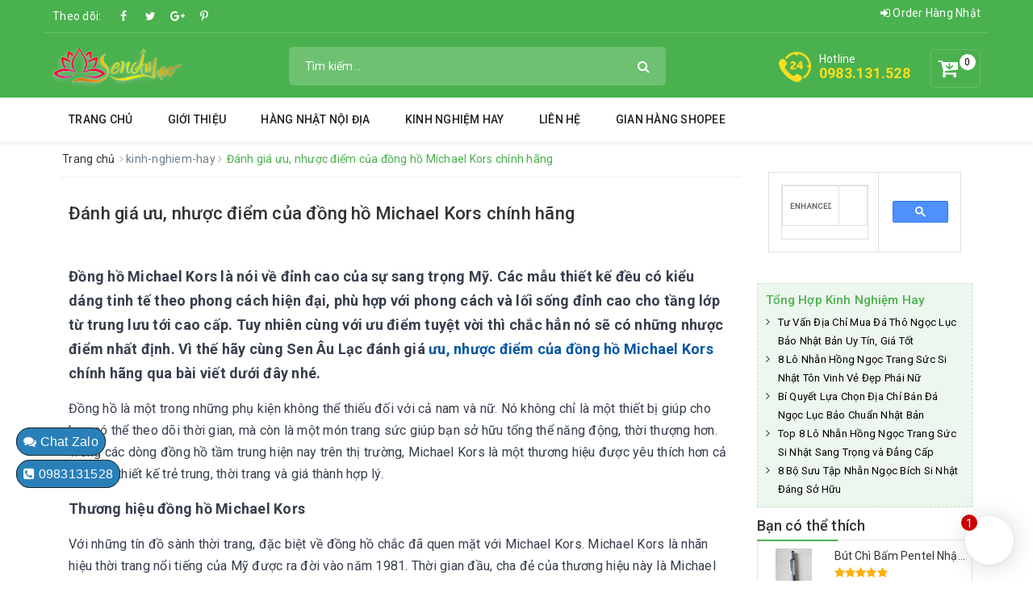

--- FILE ---
content_type: text/javascript; charset=UTF-8
request_url: https://www.senaulac.com/feeds/posts/default/-/san-pham?max-results=5&orderby=published&alt=json-in-script&callback=labelproducbanthich
body_size: 12770
content:
// API callback
labelproducbanthich({"version":"1.0","encoding":"UTF-8","feed":{"xmlns":"http://www.w3.org/2005/Atom","xmlns$openSearch":"http://a9.com/-/spec/opensearchrss/1.0/","xmlns$blogger":"http://schemas.google.com/blogger/2008","xmlns$georss":"http://www.georss.org/georss","xmlns$gd":"http://schemas.google.com/g/2005","xmlns$thr":"http://purl.org/syndication/thread/1.0","id":{"$t":"tag:blogger.com,1999:blog-6669138275134433021"},"updated":{"$t":"2025-08-09T05:30:59.662-07:00"},"category":[{"term":"kinh-nghiem-hay"},{"term":"hang-nhat-noi-dia"},{"term":"san-pham"}],"title":{"type":"text","$t":"Sen Âu Lạc Chuyên Hàng Nội Địa Nhật Bản - Đức - Mỹ Senaulac.com"},"subtitle":{"type":"html","$t":""},"link":[{"rel":"http://schemas.google.com/g/2005#feed","type":"application/atom+xml","href":"https:\/\/www.senaulac.com\/feeds\/posts\/default"},{"rel":"self","type":"application/atom+xml","href":"https:\/\/www.blogger.com\/feeds\/6669138275134433021\/posts\/default\/-\/san-pham?alt=json-in-script\u0026max-results=5\u0026orderby=published"},{"rel":"alternate","type":"text/html","href":"https:\/\/www.senaulac.com\/search\/label\/san-pham"},{"rel":"hub","href":"http://pubsubhubbub.appspot.com/"},{"rel":"next","type":"application/atom+xml","href":"https:\/\/www.blogger.com\/feeds\/6669138275134433021\/posts\/default\/-\/san-pham\/-\/san-pham?alt=json-in-script\u0026start-index=6\u0026max-results=5\u0026orderby=published"}],"author":[{"name":{"$t":"Salba Dos"},"uri":{"$t":"http:\/\/www.blogger.com\/profile\/03395106388583370377"},"email":{"$t":"noreply@blogger.com"},"gd$image":{"rel":"http://schemas.google.com/g/2005#thumbnail","width":"16","height":"16","src":"https:\/\/img1.blogblog.com\/img\/b16-rounded.gif"}}],"generator":{"version":"7.00","uri":"http://www.blogger.com","$t":"Blogger"},"openSearch$totalResults":{"$t":"34"},"openSearch$startIndex":{"$t":"1"},"openSearch$itemsPerPage":{"$t":"5"},"entry":[{"id":{"$t":"tag:blogger.com,1999:blog-6669138275134433021.post-1001231601805234825"},"published":{"$t":"2021-10-01T03:41:00.001-07:00"},"updated":{"$t":"2021-10-05T04:18:00.865-07:00"},"category":[{"scheme":"http://www.blogger.com/atom/ns#","term":"hang-nhat-noi-dia"},{"scheme":"http://www.blogger.com/atom/ns#","term":"san-pham"}],"title":{"type":"text","$t":"Bút Chì Bấm Pentel Nhật Bản PG505 ngòi 0.5 Hàng Cao Cấp Made In Japan"},"content":{"type":"html","$t":"[masp]PG505[\/masp]\u003Cbr \/\u003E\u003Cbr \/\u003E[giaban]200,000đ[\/giaban]\u003Cbr \/\u003E\u003Cbr \/\u003E[giacu]250,000đ[\/giacu]\u003Cbr \/\u003E\u003Cbr \/\u003E[tinhtrang]Còn hàng[\/tinhtrang]\u003Cbr \/\u003E\u003Cbr \/\u003E[chitiet]\u003Cspan color=\"rgba(0 , 0 , 0 , 0.8)\" face=\"\u0026quot;helvetica neue\u0026quot; , \u0026quot;helvetica\u0026quot; , \u0026quot;arial\u0026quot; , , \u0026quot;wenquanyi zen hei\u0026quot; , \u0026quot;hiragino sans gb\u0026quot; , \u0026quot;儷黑 pro\u0026quot; , \u0026quot;lihei pro\u0026quot; , \u0026quot;heiti tc\u0026quot; , , \u0026quot;microsoft jhenghei ui\u0026quot; , \u0026quot;microsoft jhenghei\u0026quot; , sans-serif\" style=\"background-color: white; font-size: 14px; white-space: pre-wrap;\"\u003ETrong quá trình học tập và làm việc, cây bút chì là một dụng cụ được mọi đối tượng sử dụng như học sinh, sinh viên, giáo viên, nhân viên văn phòng . . . Chính vì vậy việc chọn một cây bút chì bấm tốt rất quan trọng .\u003C\/span\u003E\u003Cbr \/\u003E\u003Cspan color=\"rgba(0 , 0 , 0 , 0.8)\" face=\"\u0026quot;helvetica neue\u0026quot; , \u0026quot;helvetica\u0026quot; , \u0026quot;arial\u0026quot; , , \u0026quot;wenquanyi zen hei\u0026quot; , \u0026quot;hiragino sans gb\u0026quot; , \u0026quot;儷黑 pro\u0026quot; , \u0026quot;lihei pro\u0026quot; , \u0026quot;heiti tc\u0026quot; , , \u0026quot;microsoft jhenghei ui\u0026quot; , \u0026quot;microsoft jhenghei\u0026quot; , sans-serif\" style=\"background-color: white; font-size: 14px; white-space: pre-wrap;\"\u003EBút chì bấm tốt nên chọn là loại nào ?  – Bút chì bấm Pentel Nhật Bản đã và đang được sử dụng rất rộng rãi vì giá cả và chất lượng vượt trội của nó. Đây là 1 cây bút chì bấm tốt bạn nên lựa chọn cho mình .  Bút chì bấm Pentel Nhật Bả PG505 ngòi 0.5 tạo nét chì mảnh và cứng cáp có độ đậm vừa phải cho nét viết tinh xảo \u003C\/span\u003E\u003Cbr \/\u003E\u003Cdiv class=\"separator\" style=\"clear: both; text-align: center;\"\u003E\u003Cspan color=\"rgba(0 , 0 , 0 , 0.8)\" face=\"\u0026quot;helvetica neue\u0026quot; , \u0026quot;helvetica\u0026quot; , \u0026quot;arial\u0026quot; , , \u0026quot;wenquanyi zen hei\u0026quot; , \u0026quot;hiragino sans gb\u0026quot; , \u0026quot;儷黑 pro\u0026quot; , \u0026quot;lihei pro\u0026quot; , \u0026quot;heiti tc\u0026quot; , , \u0026quot;microsoft jhenghei ui\u0026quot; , \u0026quot;microsoft jhenghei\u0026quot; , sans-serif\" style=\"background-color: white; font-size: 14px; white-space: pre-wrap;\"\u003E\u003Ca href=\"https:\/\/blogger.googleusercontent.com\/img\/b\/R29vZ2xl\/AVvXsEgwq-Wc2Vcx7gkUZTK_Q1_tCCk6Vfh7RkmGgyyzJ_HLGEKUYecLbJ5HYTikOdvO_HuSqtuUDbe_DcMtUemLDUrN4uxMy4U7YuX9YW_2m0Thvw9RPa0SFpl2vegNyqpWfrmZRzLt0ynKxGQ\/s1600\/9c4a9a74cd8829d67099.jpg\" style=\"margin-left: 1em; margin-right: 1em;\"\u003E\u003Cimg border=\"0\" data-original-height=\"1600\" data-original-width=\"900\" height=\"640\" src=\"https:\/\/blogger.googleusercontent.com\/img\/b\/R29vZ2xl\/AVvXsEgwq-Wc2Vcx7gkUZTK_Q1_tCCk6Vfh7RkmGgyyzJ_HLGEKUYecLbJ5HYTikOdvO_HuSqtuUDbe_DcMtUemLDUrN4uxMy4U7YuX9YW_2m0Thvw9RPa0SFpl2vegNyqpWfrmZRzLt0ynKxGQ\/s640\/9c4a9a74cd8829d67099.jpg\" width=\"360\" \/\u003E\u003C\/a\u003E\u003C\/span\u003E\u003C\/div\u003E\u003Cspan color=\"rgba(0 , 0 , 0 , 0.8)\" face=\"\u0026quot;helvetica neue\u0026quot; , \u0026quot;helvetica\u0026quot; , \u0026quot;arial\u0026quot; , , \u0026quot;wenquanyi zen hei\u0026quot; , \u0026quot;hiragino sans gb\u0026quot; , \u0026quot;儷黑 pro\u0026quot; , \u0026quot;lihei pro\u0026quot; , \u0026quot;heiti tc\u0026quot; , , \u0026quot;microsoft jhenghei ui\u0026quot; , \u0026quot;microsoft jhenghei\u0026quot; , sans-serif\" style=\"background-color: white; font-size: 14px; white-space: pre-wrap;\"\u003E– Bút chì bấm Pentel Nhật Bản được làm với kiểu dáng bắt mắt đẹp hơn rất nhiều so với những loại bút chì thông thường khác,bút làm bằng hợp kim cao cấp, cầm rất tiện tay, không quá dài hay ngắn.  – Ngòi bút dài nhưng rất dễ viết chứ không dễ gãy chì như các ngòi khác, nét thanh, sắc, đều, đẹp và sạch sẽ. Bạn có thể thay thế chiế bút bi bằng bút chì cho việc học tập thuận tiên hơn.  – Bút dùng ruột chì 0.5 mm tạo nét chì mảnh và cứng cáp có độ đậm vừa phải cho nét viết tinh xảo. Màu sắc trang nhã, kiểu dáng đẹp và sang trọng.  \u003Cdiv class=\"separator\" style=\"clear: both; text-align: center;\"\u003E\n\u003Ca href=\"https:\/\/blogger.googleusercontent.com\/img\/b\/R29vZ2xl\/AVvXsEh6s2MML4Xl1RI-c7crkkbt1Rs4PsnWmQaFU8bnNmeyI5WHizYe7ELx5-N1hekgT4R-lggfLslUcMXbO9resvTeYQ2fh0HfnbIIohnTizYxp1xE5mbjr1CZOf4qh6hZQXWDWbIKigKqFZ8\/s1600\/7e97cb549ca878f621b9.jpg\" style=\"margin-left: 1em; margin-right: 1em;\"\u003E\u003Cimg border=\"0\" data-original-height=\"1600\" data-original-width=\"900\" height=\"640\" src=\"https:\/\/blogger.googleusercontent.com\/img\/b\/R29vZ2xl\/AVvXsEh6s2MML4Xl1RI-c7crkkbt1Rs4PsnWmQaFU8bnNmeyI5WHizYe7ELx5-N1hekgT4R-lggfLslUcMXbO9resvTeYQ2fh0HfnbIIohnTizYxp1xE5mbjr1CZOf4qh6hZQXWDWbIKigKqFZ8\/s640\/7e97cb549ca878f621b9.jpg\" width=\"360\" \/\u003E\u003C\/a\u003E\u003C\/div\u003E\nBút có màu sắc trang nhã, kiểu dáng đẹp và sang trọng.  Bút chì bấm Pentel cao cấp – cây bút chì dành cho người chuyên nghiệp, gần như toàn bộ cây bút được làm từ đồng thau, thiết kế trọng lực hướng về phía ngòi, có loại có lò xo ở gần ngòi viết để độ đàn hồi, đẩy cây ngòi ra được ăn, chắc hơn. Bút chì bấm Pentel Nhật Bản là một sự khẳng định cho sự hiện đại và tiện lợi cả về chức năng và kiểu dáng.\u003C\/span\u003E\u003Cbr \/\u003E\u003Cdiv style=\"background-color: white; box-sizing: border-box; color: #363f4d; font-family: Roboto, Helvetica, Arial, sans-serif; font-size: 14px; letter-spacing: 0.25px; margin-bottom: 15px;\"\u003E\u003Cdiv class=\"separator\" style=\"clear: both; text-align: center;\"\u003E\u003Ca href=\"https:\/\/blogger.googleusercontent.com\/img\/b\/R29vZ2xl\/AVvXsEi3iZm0cGo9HYa1zncZntfvVi7O6L9-JkGJ1MtO7EyzMVWCxlHPF8K4II6-PARNPBKs8aHpWeABO6NglQN98722-LGWSfrWoyARkJ2xfHiINZM2nTepU1EEBt0pssS8rLvdNsEaJ05hb1I\/s1600\/354a049f5363b73dee72.jpg\" style=\"margin-left: 1em; margin-right: 1em;\"\u003E\u003Cimg border=\"0\" data-original-height=\"1600\" data-original-width=\"900\" height=\"640\" src=\"https:\/\/blogger.googleusercontent.com\/img\/b\/R29vZ2xl\/AVvXsEi3iZm0cGo9HYa1zncZntfvVi7O6L9-JkGJ1MtO7EyzMVWCxlHPF8K4II6-PARNPBKs8aHpWeABO6NglQN98722-LGWSfrWoyARkJ2xfHiINZM2nTepU1EEBt0pssS8rLvdNsEaJ05hb1I\/s640\/354a049f5363b73dee72.jpg\" width=\"360\" \/\u003E\u003C\/a\u003E\u003C\/div\u003E\u003Cdiv class=\"separator\" style=\"clear: both; text-align: center;\"\u003E\u003Cbr \/\u003E\u003C\/div\u003E\u003Cdiv class=\"separator\" style=\"clear: both; text-align: center;\"\u003E\u003Ca href=\"https:\/\/blogger.googleusercontent.com\/img\/b\/R29vZ2xl\/AVvXsEjK6eJNpKzOx5MuXnVWw9fKxbQdE5oygx9Dv_8ClEzdw2WJPCg9WtgCwDM3ObVAubKvJRwx8VNJbePQfZpDGzTidCPSFiGYsfzXmcgNMKJ58UTWPd9trd9ecO-EKZkEuHjac57FxP-I6OQ\/s1600\/1075f687a17b45251c6a.jpg\" style=\"margin-left: 1em; margin-right: 1em;\"\u003E\u003Cimg border=\"0\" data-original-height=\"1600\" data-original-width=\"900\" height=\"640\" src=\"https:\/\/blogger.googleusercontent.com\/img\/b\/R29vZ2xl\/AVvXsEjK6eJNpKzOx5MuXnVWw9fKxbQdE5oygx9Dv_8ClEzdw2WJPCg9WtgCwDM3ObVAubKvJRwx8VNJbePQfZpDGzTidCPSFiGYsfzXmcgNMKJ58UTWPd9trd9ecO-EKZkEuHjac57FxP-I6OQ\/s640\/1075f687a17b45251c6a.jpg\" width=\"360\" \/\u003E\u003C\/a\u003E\u003C\/div\u003E\u003Cdiv class=\"separator\" style=\"clear: both; text-align: center;\"\u003E\u003Cbr \/\u003E\u003C\/div\u003E\u003Cbr \/\u003E\u003C\/div\u003E[\/chitiet]\u003Cp\u003E\u003C\/p\u003E"},"link":[{"rel":"edit","type":"application/atom+xml","href":"https:\/\/www.blogger.com\/feeds\/6669138275134433021\/posts\/default\/1001231601805234825"},{"rel":"self","type":"application/atom+xml","href":"https:\/\/www.blogger.com\/feeds\/6669138275134433021\/posts\/default\/1001231601805234825"},{"rel":"alternate","type":"text/html","href":"https:\/\/www.senaulac.com\/2021\/10\/but-chi-bam-pentel-nhat-ban-pg505-ngoi.html","title":"Bút Chì Bấm Pentel Nhật Bản PG505 ngòi 0.5 Hàng Cao Cấp Made In Japan"}],"author":[{"name":{"$t":"Anna Huong"},"uri":{"$t":"http:\/\/www.blogger.com\/profile\/17387574411098170190"},"email":{"$t":"noreply@blogger.com"},"gd$image":{"rel":"http://schemas.google.com/g/2005#thumbnail","width":"16","height":"16","src":"https:\/\/img1.blogblog.com\/img\/b16-rounded.gif"}}],"media$thumbnail":{"xmlns$media":"http://search.yahoo.com/mrss/","url":"https:\/\/blogger.googleusercontent.com\/img\/b\/R29vZ2xl\/AVvXsEgwq-Wc2Vcx7gkUZTK_Q1_tCCk6Vfh7RkmGgyyzJ_HLGEKUYecLbJ5HYTikOdvO_HuSqtuUDbe_DcMtUemLDUrN4uxMy4U7YuX9YW_2m0Thvw9RPa0SFpl2vegNyqpWfrmZRzLt0ynKxGQ\/s72-c\/9c4a9a74cd8829d67099.jpg","height":"72","width":"72"}},{"id":{"$t":"tag:blogger.com,1999:blog-6669138275134433021.post-3292804300111118842"},"published":{"$t":"2021-10-01T03:40:00.001-07:00"},"updated":{"$t":"2021-10-05T04:18:00.866-07:00"},"category":[{"scheme":"http://www.blogger.com/atom/ns#","term":"hang-nhat-noi-dia"},{"scheme":"http://www.blogger.com/atom/ns#","term":"san-pham"}],"title":{"type":"text","$t":"Gel Chống Bám Hơi Nước, Xương Mù Cho Kính Đeo Mắt Của Nhật Made in Japan"},"content":{"type":"html","$t":"[masp]GEL[\/masp]\u003Cbr \/\u003E\u003Cbr \/\u003E[giaban]290,000đ[\/giaban]\u003Cbr \/\u003E\u003Cbr \/\u003E[giacu]440,000đ[\/giacu]\u003Cbr \/\u003E\u003Cbr \/\u003E[tinhtrang]Còn hàng[\/tinhtrang]\u003Cbr \/\u003E\u003Cbr \/\u003E[chitiet]\u003Cspan color=\"rgba(0 , 0 , 0 , 0.8)\" face=\"\u0026quot;helvetica neue\u0026quot; , \u0026quot;helvetica\u0026quot; , \u0026quot;arial\u0026quot; , , \u0026quot;wenquanyi zen hei\u0026quot; , \u0026quot;hiragino sans gb\u0026quot; , \u0026quot;儷黑 pro\u0026quot; , \u0026quot;lihei pro\u0026quot; , \u0026quot;heiti tc\u0026quot; , , \u0026quot;microsoft jhenghei ui\u0026quot; , \u0026quot;microsoft jhenghei\u0026quot; , sans-serif\" style=\"background-color: white; font-size: 14px; white-space: pre-wrap;\"\u003ENhững người đeo kính cận thường khổ sở, bất tiện khi hơi nước bay vào làm mờ mắt kính. Đừng lo, với gel chống bám hơi nước kính đeo mắt của Nhật, bạn không cần phải sợ mờ kính khi đi đường. Gel chống bám hơi nước kính đeo mắt made in Japan đánh bay cảm giác lo sợ của người đeo kính khi đeo khẩu trang, ăn uống đồ nóng, …\u003C\/span\u003E\u003Cbr \/\u003E\u003Cdiv class=\"separator\" style=\"clear: both; text-align: center;\"\u003E\u003Ca href=\"https:\/\/blogger.googleusercontent.com\/img\/b\/R29vZ2xl\/AVvXsEgeJGKXPVqFeE0CvXa1L42UyVO73ZrctcxT13ZbbuheHSdL2SsbefA6E-BrDxY9JpoZ7IG7mNYzX9xShjmqBX30RVv-CzdnG27uidIlX6Vhyphenhyphen9gkckvM-damU27pu1G69OwPyKTqDYUpf3Q\/s1600\/c71e42ae39f6dea887e7.jpg\" style=\"margin-left: 1em; margin-right: 1em;\"\u003E\u003Cimg border=\"0\" data-original-height=\"1600\" data-original-width=\"900\" height=\"640\" src=\"https:\/\/blogger.googleusercontent.com\/img\/b\/R29vZ2xl\/AVvXsEgeJGKXPVqFeE0CvXa1L42UyVO73ZrctcxT13ZbbuheHSdL2SsbefA6E-BrDxY9JpoZ7IG7mNYzX9xShjmqBX30RVv-CzdnG27uidIlX6Vhyphenhyphen9gkckvM-damU27pu1G69OwPyKTqDYUpf3Q\/s640\/c71e42ae39f6dea887e7.jpg\" width=\"360\" \/\u003E\u003C\/a\u003E\u003C\/div\u003E\u003Cspan color=\"rgba(0 , 0 , 0 , 0.8)\" face=\"\u0026quot;helvetica neue\u0026quot; , \u0026quot;helvetica\u0026quot; , \u0026quot;arial\u0026quot; , , \u0026quot;wenquanyi zen hei\u0026quot; , \u0026quot;hiragino sans gb\u0026quot; , \u0026quot;儷黑 pro\u0026quot; , \u0026quot;lihei pro\u0026quot; , \u0026quot;heiti tc\u0026quot; , , \u0026quot;microsoft jhenghei ui\u0026quot; , \u0026quot;microsoft jhenghei\u0026quot; , sans-serif\" style=\"background-color: white; font-size: 14px; white-space: pre-wrap;\"\u003E\u003Cbr \/\u003E\u003C\/span\u003E\u003Cspan color=\"rgba(0 , 0 , 0 , 0.8)\" face=\"\u0026quot;helvetica neue\u0026quot; , \u0026quot;helvetica\u0026quot; , \u0026quot;arial\u0026quot; , , \u0026quot;wenquanyi zen hei\u0026quot; , \u0026quot;hiragino sans gb\u0026quot; , \u0026quot;儷黑 pro\u0026quot; , \u0026quot;lihei pro\u0026quot; , \u0026quot;heiti tc\u0026quot; , , \u0026quot;microsoft jhenghei ui\u0026quot; , \u0026quot;microsoft jhenghei\u0026quot; , sans-serif\" style=\"background-color: white; font-size: 14px; white-space: pre-wrap;\"\u003EBất cứ ai từng đeo kính đều gặp phải tình huống oái oăm là tròng kính cứ bị hơi nước bám vào khiến bạn chẳng còn nhìn thấy gì rõ ràng. Đặc biệt, những lúc đi ăn đồ nóng bốc hơi hoặc đơn giản chỉ là uống một ly cà phê hay ly sữa nóng cũng gặp tình trạng kính bị bám hơi thế này. \u003C\/span\u003E\u003Cbr \/\u003E\u003Cdiv class=\"separator\" style=\"clear: both; text-align: center;\"\u003E\u003Cspan color=\"rgba(0 , 0 , 0 , 0.8)\" face=\"\u0026quot;helvetica neue\u0026quot; , \u0026quot;helvetica\u0026quot; , \u0026quot;arial\u0026quot; , , \u0026quot;wenquanyi zen hei\u0026quot; , \u0026quot;hiragino sans gb\u0026quot; , \u0026quot;儷黑 pro\u0026quot; , \u0026quot;lihei pro\u0026quot; , \u0026quot;heiti tc\u0026quot; , , \u0026quot;microsoft jhenghei ui\u0026quot; , \u0026quot;microsoft jhenghei\u0026quot; , sans-serif\" style=\"background-color: white; font-size: 14px; white-space: pre-wrap;\"\u003E\u003Ca href=\"https:\/\/blogger.googleusercontent.com\/img\/b\/R29vZ2xl\/AVvXsEi_M3FwOl5-pjEa7Dxl6ifzeloOZJ3Q4hotKxqGWrr7fbRW_NlVcUic0AV6kYIWUNFV1Yd-8JWIeZQLbYub5VAUpBr3afxdezZ9J6HwEn7WnnmcdUkBzP3ig7w0NPkINozeDVM8Ih0-Qvw\/s1600\/bedae97e922675782c37.jpg\" style=\"margin-left: 1em; margin-right: 1em;\"\u003E\u003Cimg border=\"0\" data-original-height=\"1600\" data-original-width=\"900\" height=\"640\" src=\"https:\/\/blogger.googleusercontent.com\/img\/b\/R29vZ2xl\/AVvXsEi_M3FwOl5-pjEa7Dxl6ifzeloOZJ3Q4hotKxqGWrr7fbRW_NlVcUic0AV6kYIWUNFV1Yd-8JWIeZQLbYub5VAUpBr3afxdezZ9J6HwEn7WnnmcdUkBzP3ig7w0NPkINozeDVM8Ih0-Qvw\/s640\/bedae97e922675782c37.jpg\" width=\"360\" \/\u003E\u003C\/a\u003E\u003C\/span\u003E\u003C\/div\u003E\u003Cspan color=\"rgba(0 , 0 , 0 , 0.8)\" face=\"\u0026quot;helvetica neue\u0026quot; , \u0026quot;helvetica\u0026quot; , \u0026quot;arial\u0026quot; , , \u0026quot;wenquanyi zen hei\u0026quot; , \u0026quot;hiragino sans gb\u0026quot; , \u0026quot;儷黑 pro\u0026quot; , \u0026quot;lihei pro\u0026quot; , \u0026quot;heiti tc\u0026quot; , , \u0026quot;microsoft jhenghei ui\u0026quot; , \u0026quot;microsoft jhenghei\u0026quot; , sans-serif\" style=\"background-color: white; font-size: 14px; white-space: pre-wrap;\"\u003ELúc này, bạn đừng nản và cũng đừng tốn công lau đi lau lại nhiều lần. Hãy mua ngay một tuýp gel chống bám hơi nước kính đeo mắt của Nhật. Nó có tác dụng cực tốt chống lại quá trình hình thành và ngưng tụ sương mù, hơi nước trên kính, giúp bạn đi đường thoải mái, lái xe an toàn và đảm bảo tầm quan sát tốt nhất khi trời mưa và ẩm ướt. \u003Cdiv class=\"separator\" style=\"clear: both; text-align: center;\"\u003E\n\u003Ca href=\"https:\/\/blogger.googleusercontent.com\/img\/b\/R29vZ2xl\/AVvXsEhziU154EvzXpg4xMjpaVkOzFlMyxKXnLgLp_RcQMZrDLCpsRLC8OjNVhiC-G4HJyWQ_nzfhY55SHyYngpJ2wbENC7YE2kxF1crehpq9N33s7aI5GLM1IJkmhyyR8XUs3l39FIM_euKoZg\/s1600\/6d32528529ddce8397cc.jpg\" style=\"margin-left: 1em; margin-right: 1em;\"\u003E\u003Cimg border=\"0\" data-original-height=\"1600\" data-original-width=\"900\" height=\"640\" src=\"https:\/\/blogger.googleusercontent.com\/img\/b\/R29vZ2xl\/AVvXsEhziU154EvzXpg4xMjpaVkOzFlMyxKXnLgLp_RcQMZrDLCpsRLC8OjNVhiC-G4HJyWQ_nzfhY55SHyYngpJ2wbENC7YE2kxF1crehpq9N33s7aI5GLM1IJkmhyyR8XUs3l39FIM_euKoZg\/s640\/6d32528529ddce8397cc.jpg\" width=\"360\" \/\u003E\u003C\/a\u003E\u003C\/div\u003E\nCông dụng của Gel chống bám hơi nước kính đeo mắt made in Japan  Khi bạn lái xe dưới trời mưa hoặc trời lạnh, nhiệt độ bên ngoài hạ thấp so với bên trong xe, xảy ra sự chênh lệch nhiệt độ giữa trong và ngoài xe, gây ra hiện tượng sương mờ trên kính. Nếu vẫn lái xe trong tình trạng này sẽ rất nguy hiểm vì lớp mờ gây ảnh hưởng đến tầm nhìn. Gel chống bám hơi nước kính đeo mắt made in Japan có tác dụng tuyệt vời với công thức giúp ngăn chặn sự hấp hơi trên kính trong điều kiện giá lạnh, ẩm ướt, cho bạn một tầm nhìn lái rõ ràng và an toàn. \u003C\/span\u003E\u003Cbr \/\u003E\u003Cdiv class=\"separator\" style=\"clear: both; text-align: center;\"\u003E\u003Ca href=\"https:\/\/blogger.googleusercontent.com\/img\/b\/R29vZ2xl\/AVvXsEh67ae704ahTLAX35wR8jFQ54i7SWIzkLKdqIYbJSDn9O13b_tcmDenHWlR7760Dyce7DQhp-yDD-hYC8Y-XTg6Ayar2EyxI6aOz1ZS2Q_HPTR_xBLKrG9xAVrEXAwTH6HSVFhiG78rraw\/s1600\/396792a1e9f90ea757e8.jpg\" style=\"margin-left: 1em; margin-right: 1em;\"\u003E\u003Cimg border=\"0\" data-original-height=\"900\" data-original-width=\"1600\" height=\"360\" src=\"https:\/\/blogger.googleusercontent.com\/img\/b\/R29vZ2xl\/AVvXsEh67ae704ahTLAX35wR8jFQ54i7SWIzkLKdqIYbJSDn9O13b_tcmDenHWlR7760Dyce7DQhp-yDD-hYC8Y-XTg6Ayar2EyxI6aOz1ZS2Q_HPTR_xBLKrG9xAVrEXAwTH6HSVFhiG78rraw\/s640\/396792a1e9f90ea757e8.jpg\" width=\"640\" \/\u003E\u003C\/a\u003E\u003C\/div\u003E\u003Cdiv\u003E\u003Cspan color=\"rgba(0 , 0 , 0 , 0.8)\" face=\"\u0026quot;helvetica neue\u0026quot; , \u0026quot;helvetica\u0026quot; , \u0026quot;arial\u0026quot; , , \u0026quot;wenquanyi zen hei\u0026quot; , \u0026quot;hiragino sans gb\u0026quot; , \u0026quot;儷黑 pro\u0026quot; , \u0026quot;lihei pro\u0026quot; , \u0026quot;heiti tc\u0026quot; , , \u0026quot;microsoft jhenghei ui\u0026quot; , \u0026quot;microsoft jhenghei\u0026quot; , sans-serif\" style=\"background-color: white; font-size: 14px; white-space: pre-wrap;\"\u003ETuýp bôi bôi lên kính tác dụng chống hơi nước  + Ngăn chặn sự hình thành sương mù, hấp hơi ở mặt kính phía trong :  + Công thức dạng dung dịch, đóng chai nhỏ gọn, bảo quản dễ dàng, gọn gàng trong ngăn kéo, ngăn cửa hoặc dưới ghế ngồi.  + Gel chống bám hơi nước kính đeo mắt của Nhật còn có tác dụng làm sạch lớp ố mờ do khói bám trên kính, cho kính độ trong suốt, rõ ràng tuyệt đối.  + Không gây hại cho sức khỏe, dùng cho cho kính, gương trong nhà và ô tô, bao gồm: kính chắn gió, kính chiếu hậu, cửa hông và cửa sau ô tô.  + Gel chống bám hơi nước kính đeo mắt Nhật Bản có tác dụng tuyệt vời khi sử dụng trên gương phòng tắm, chống đọng hơi nước trên gương và duy trì độ trong suốt dài lâu.  Phần không bôi sẽ đọng nước, phần có bôi thì vẫn trong suốt \u003C\/span\u003E\u003Cbr \/\u003E\u003Cdiv class=\"separator\" style=\"clear: both; text-align: center;\"\u003E\u003Cspan color=\"rgba(0 , 0 , 0 , 0.8)\" face=\"\u0026quot;helvetica neue\u0026quot; , \u0026quot;helvetica\u0026quot; , \u0026quot;arial\u0026quot; , , \u0026quot;wenquanyi zen hei\u0026quot; , \u0026quot;hiragino sans gb\u0026quot; , \u0026quot;儷黑 pro\u0026quot; , \u0026quot;lihei pro\u0026quot; , \u0026quot;heiti tc\u0026quot; , , \u0026quot;microsoft jhenghei ui\u0026quot; , \u0026quot;microsoft jhenghei\u0026quot; , sans-serif\" style=\"background-color: white; font-size: 14px; white-space: pre-wrap;\"\u003E\u003Ca href=\"https:\/\/blogger.googleusercontent.com\/img\/b\/R29vZ2xl\/AVvXsEhKhzrUD4U7rkaJ8nXWzWzSakgh_6l41QizmnPdS3mEwBxpQCnQpBzt9aSjEhPgxgiWTcrFV5ig9_fdCh3tgRKiz6QTa7tIZopwvH0MT-gM32bhn_TaplEsad-jx3ZJ6VLOTqNFq_qyBi8\/s1600\/8786df3fa46743391a76.jpg\" style=\"margin-left: 1em; margin-right: 1em;\"\u003E\u003Cimg border=\"0\" data-original-height=\"1600\" data-original-width=\"900\" height=\"640\" src=\"https:\/\/blogger.googleusercontent.com\/img\/b\/R29vZ2xl\/AVvXsEhKhzrUD4U7rkaJ8nXWzWzSakgh_6l41QizmnPdS3mEwBxpQCnQpBzt9aSjEhPgxgiWTcrFV5ig9_fdCh3tgRKiz6QTa7tIZopwvH0MT-gM32bhn_TaplEsad-jx3ZJ6VLOTqNFq_qyBi8\/s640\/8786df3fa46743391a76.jpg\" width=\"360\" \/\u003E\u003C\/a\u003E\u003C\/span\u003E\u003C\/div\u003E\u003Cdiv class=\"separator\" style=\"clear: both; text-align: center;\"\u003E\u003Cspan color=\"rgba(0 , 0 , 0 , 0.8)\" face=\"\u0026quot;helvetica neue\u0026quot; , \u0026quot;helvetica\u0026quot; , \u0026quot;arial\u0026quot; , , \u0026quot;wenquanyi zen hei\u0026quot; , \u0026quot;hiragino sans gb\u0026quot; , \u0026quot;儷黑 pro\u0026quot; , \u0026quot;lihei pro\u0026quot; , \u0026quot;heiti tc\u0026quot; , , \u0026quot;microsoft jhenghei ui\u0026quot; , \u0026quot;microsoft jhenghei\u0026quot; , sans-serif\" style=\"background-color: white; font-size: 14px; white-space: pre-wrap;\"\u003E\u003Cbr \/\u003E\u003C\/span\u003E\u003C\/div\u003E\u003Cspan color=\"rgba(0 , 0 , 0 , 0.8)\" face=\"\u0026quot;helvetica neue\u0026quot; , \u0026quot;helvetica\u0026quot; , \u0026quot;arial\u0026quot; , , \u0026quot;wenquanyi zen hei\u0026quot; , \u0026quot;hiragino sans gb\u0026quot; , \u0026quot;儷黑 pro\u0026quot; , \u0026quot;lihei pro\u0026quot; , \u0026quot;heiti tc\u0026quot; , , \u0026quot;microsoft jhenghei ui\u0026quot; , \u0026quot;microsoft jhenghei\u0026quot; , sans-serif\" style=\"background-color: white; font-size: 14px; white-space: pre-wrap;\"\u003EHướng dẫn sử dụng gel chống bám hơi nước kính đeo mắt của Nhật :    + Cho một lượng nhỏ vừa đủ lên miếng vải cotton hoặc khăn giấy rồi lau đều lên bề mặt kính.    + Chờ đến khi dung dịch thấm khô hoàn toàn.                                 + Bổ dung thêm dung dịch bất cứ khi nào kính bị sương mù.   + Trường hợp kính bị ố do sử dụng quá liều, chỉ cần rắc vài giọt nước rồi lau khô bằng vải mềm hoặc khăn giấy, kính sẽ sáng trong trở lại.\u003C\/span\u003E\u003Cbr \/\u003E\u003Cdiv class=\"separator\" style=\"clear: both; text-align: center;\"\u003E\u003C\/div\u003E\u003Cdiv style=\"background-color: white; box-sizing: border-box; color: #363f4d; font-family: Roboto, Helvetica, Arial, sans-serif; font-size: 14px; letter-spacing: 0.25px; margin-bottom: 15px;\"\u003E\u003Cbr \/\u003E\u003Cdiv class=\"separator\" style=\"clear: both; text-align: center;\"\u003E\u003Ca href=\"https:\/\/blogger.googleusercontent.com\/img\/b\/R29vZ2xl\/AVvXsEgkcLroy9xT1j1c3G2-cJYzr6eBmhuXIQn5IYObTTHASX4qTbwTKsA5yBhQ9dDXTizfApEDeq1S8OAty4ofUVfgK6N33NTm6hWqAFDN8enZ-ta8uunm9PXueU2-U9pJdSPu28aURbVysOc\/s1600\/bedae97e922675782c37.jpg\" style=\"margin-left: 1em; margin-right: 1em;\"\u003E\u003Cimg border=\"0\" data-original-height=\"1600\" data-original-width=\"900\" height=\"640\" src=\"https:\/\/blogger.googleusercontent.com\/img\/b\/R29vZ2xl\/AVvXsEgkcLroy9xT1j1c3G2-cJYzr6eBmhuXIQn5IYObTTHASX4qTbwTKsA5yBhQ9dDXTizfApEDeq1S8OAty4ofUVfgK6N33NTm6hWqAFDN8enZ-ta8uunm9PXueU2-U9pJdSPu28aURbVysOc\/s640\/bedae97e922675782c37.jpg\" width=\"360\" \/\u003E\u003C\/a\u003E\u003C\/div\u003E\u003Cbr \/\u003E\u003Cbr \/\u003E\u003Cbr \/\u003E\u003Cbr \/\u003E\u003Cbr \/\u003E\u003C\/div\u003E[\/chitiet]\u003C\/div\u003E\u003Cp\u003E\u003C\/p\u003E"},"link":[{"rel":"edit","type":"application/atom+xml","href":"https:\/\/www.blogger.com\/feeds\/6669138275134433021\/posts\/default\/3292804300111118842"},{"rel":"self","type":"application/atom+xml","href":"https:\/\/www.blogger.com\/feeds\/6669138275134433021\/posts\/default\/3292804300111118842"},{"rel":"alternate","type":"text/html","href":"https:\/\/www.senaulac.com\/2021\/10\/gel-chong-bam-hoi-nuoc-xuong-mu-cho.html","title":"Gel Chống Bám Hơi Nước, Xương Mù Cho Kính Đeo Mắt Của Nhật Made in Japan"}],"author":[{"name":{"$t":"Anna Huong"},"uri":{"$t":"http:\/\/www.blogger.com\/profile\/17387574411098170190"},"email":{"$t":"noreply@blogger.com"},"gd$image":{"rel":"http://schemas.google.com/g/2005#thumbnail","width":"16","height":"16","src":"https:\/\/img1.blogblog.com\/img\/b16-rounded.gif"}}],"media$thumbnail":{"xmlns$media":"http://search.yahoo.com/mrss/","url":"https:\/\/blogger.googleusercontent.com\/img\/b\/R29vZ2xl\/AVvXsEgeJGKXPVqFeE0CvXa1L42UyVO73ZrctcxT13ZbbuheHSdL2SsbefA6E-BrDxY9JpoZ7IG7mNYzX9xShjmqBX30RVv-CzdnG27uidIlX6Vhyphenhyphen9gkckvM-damU27pu1G69OwPyKTqDYUpf3Q\/s72-c\/c71e42ae39f6dea887e7.jpg","height":"72","width":"72"}},{"id":{"$t":"tag:blogger.com,1999:blog-6669138275134433021.post-947549991352209960"},"published":{"$t":"2021-10-01T03:39:00.002-07:00"},"updated":{"$t":"2021-10-05T04:18:00.865-07:00"},"category":[{"scheme":"http://www.blogger.com/atom/ns#","term":"hang-nhat-noi-dia"},{"scheme":"http://www.blogger.com/atom/ns#","term":"san-pham"}],"title":{"type":"text","$t":"Cân Điện Tử Xách Tay MY CARBON Nhật Bản Cân Đo Chính Xác, Siêu Gọn Nhẹ Dễ Mang Theo, Cân Tối Đa 50kg"},"content":{"type":"html","$t":"[masp]MYCARBON[\/masp]\u003Cbr \/\u003E\u003Cbr \/\u003E[giaban]450,000đ[\/giaban]\u003Cbr \/\u003E\u003Cbr \/\u003E[giacu]500,000đ[\/giacu]\u003Cbr \/\u003E\u003Cbr \/\u003E[tinhtrang]Còn hàng[\/tinhtrang]\u003Cbr \/\u003E\u003Cbr \/\u003E[chitiet]\u003Cspan color=\"rgba(0 , 0 , 0 , 0.8)\" face=\"\u0026quot;helvetica neue\u0026quot; , \u0026quot;helvetica\u0026quot; , \u0026quot;arial\u0026quot; , , \u0026quot;wenquanyi zen hei\u0026quot; , \u0026quot;hiragino sans gb\u0026quot; , \u0026quot;儷黑 pro\u0026quot; , \u0026quot;lihei pro\u0026quot; , \u0026quot;heiti tc\u0026quot; , , \u0026quot;microsoft jhenghei ui\u0026quot; , \u0026quot;microsoft jhenghei\u0026quot; , sans-serif\" style=\"background-color: white; font-size: 14px; white-space: pre-wrap;\"\u003ECân điện tử xách tay MY CARBON Nhật Bản siêu gọn nhẹ, dễ mang theo và giúp người dùng xác định cân đo chính xác. Cân MYCARBON được thiết kế rất tinh tế và gọn nhẹ, cân cầm tay là một sản phẩm rất hữu ích cho các bà nội trợ khi đi mua thực phẩm, rau củ tại các chợ. Cân mini hiện đang là lựa chọn của nhiều bà nội trợ .\u003C\/span\u003E\u003Cbr \/\u003E\u003Cdiv class=\"separator\" style=\"clear: both; text-align: center;\"\u003E\u003Ca href=\"https:\/\/blogger.googleusercontent.com\/img\/b\/R29vZ2xl\/AVvXsEg_Dy2HSj5P-rFt2bH8Uj9xIEmHsh4CWP7xCycusLYE76SbRs8sdd9pOk50nKp1t-ECgyUtFHd13T1Tp9J43RBUd-euuS4FbBl4aRKvfGTtIlVX-WWnNQZkCT0Oz-6tfM9208OpDExunsk\/s1600\/Can-Dien-Tu-Xach-Tay-MYCARBON-Nhat-Ban-Can-Do-Chinh-Xac-Sieu-Gon-Nhe-De-Mang-Theo.jpg\" style=\"margin-left: 1em; margin-right: 1em;\"\u003E\u003Cimg border=\"0\" data-original-height=\"500\" data-original-width=\"500\" height=\"640\" src=\"https:\/\/blogger.googleusercontent.com\/img\/b\/R29vZ2xl\/AVvXsEg_Dy2HSj5P-rFt2bH8Uj9xIEmHsh4CWP7xCycusLYE76SbRs8sdd9pOk50nKp1t-ECgyUtFHd13T1Tp9J43RBUd-euuS4FbBl4aRKvfGTtIlVX-WWnNQZkCT0Oz-6tfM9208OpDExunsk\/s640\/Can-Dien-Tu-Xach-Tay-MYCARBON-Nhat-Ban-Can-Do-Chinh-Xac-Sieu-Gon-Nhe-De-Mang-Theo.jpg\" width=\"640\" \/\u003E\u003C\/a\u003E\u003C\/div\u003E\u003Cspan color=\"rgba(0 , 0 , 0 , 0.8)\" face=\"\u0026quot;helvetica neue\u0026quot; , \u0026quot;helvetica\u0026quot; , \u0026quot;arial\u0026quot; , , \u0026quot;wenquanyi zen hei\u0026quot; , \u0026quot;hiragino sans gb\u0026quot; , \u0026quot;儷黑 pro\u0026quot; , \u0026quot;lihei pro\u0026quot; , \u0026quot;heiti tc\u0026quot; , , \u0026quot;microsoft jhenghei ui\u0026quot; , \u0026quot;microsoft jhenghei\u0026quot; , sans-serif\" style=\"background-color: white; font-size: 14px; white-space: pre-wrap;\"\u003E\u003Cbr \/\u003E\u003C\/span\u003E\u003Cspan color=\"rgba(0 , 0 , 0 , 0.8)\" face=\"\u0026quot;helvetica neue\u0026quot; , \u0026quot;helvetica\u0026quot; , \u0026quot;arial\u0026quot; , , \u0026quot;wenquanyi zen hei\u0026quot; , \u0026quot;hiragino sans gb\u0026quot; , \u0026quot;儷黑 pro\u0026quot; , \u0026quot;lihei pro\u0026quot; , \u0026quot;heiti tc\u0026quot; , , \u0026quot;microsoft jhenghei ui\u0026quot; , \u0026quot;microsoft jhenghei\u0026quot; , sans-serif\" style=\"background-color: white; font-size: 14px; white-space: pre-wrap;\"\u003ENgày nay, khi vật giá đang ngày càng leo thang thì việc tính toán chi phí chi tiêu trong gia đình cũng là một vấn đề đáng quan tâm của các bà nội trợ. Tuy nhiên, thật bực mình nếu bạn đã phải chi một món tiền lớn để mua đồ ăn, hoa quả, thịt cá… nhưng lại bị tình trạng cân thiếu. Cân điện tử xách tay MY CARBON Nhật Bản có thể giúp bạn xóa tan nỗi lo này.  Đây là best seller của Amazon. Dùng rất tiện lợi, cân tới 50kg, làm bằng thép không gỉ, dây dù chắc chắn, không phải lo bị đứt hay rách nhé ạ. \u003C\/span\u003E\u003Cbr \/\u003E\u003Cdiv class=\"separator\" style=\"clear: both; text-align: center;\"\u003E\u003Cspan color=\"rgba(0 , 0 , 0 , 0.8)\" face=\"\u0026quot;helvetica neue\u0026quot; , \u0026quot;helvetica\u0026quot; , \u0026quot;arial\u0026quot; , , \u0026quot;wenquanyi zen hei\u0026quot; , \u0026quot;hiragino sans gb\u0026quot; , \u0026quot;儷黑 pro\u0026quot; , \u0026quot;lihei pro\u0026quot; , \u0026quot;heiti tc\u0026quot; , , \u0026quot;microsoft jhenghei ui\u0026quot; , \u0026quot;microsoft jhenghei\u0026quot; , sans-serif\" style=\"background-color: white; font-size: 14px; white-space: pre-wrap;\"\u003E\u003Ca href=\"https:\/\/blogger.googleusercontent.com\/img\/b\/R29vZ2xl\/AVvXsEiCaZJCDUULHMLE87zn6rxanXZJdbu4zkT3RnrLnyu6THEWYA5kJHsisLahagNhtx-7PrJEbNdL9Ip-TMvI7hPq_8B4kMa2btPUyOHJEmdEbvdSqxX0Qk_O1zClSF5w0eRba4Pbl4iO8lI\/s1600\/16c7fab04a00ae5ef711.jpg\" style=\"margin-left: 1em; margin-right: 1em;\"\u003E\u003Cimg border=\"0\" data-original-height=\"1600\" data-original-width=\"900\" height=\"640\" src=\"https:\/\/blogger.googleusercontent.com\/img\/b\/R29vZ2xl\/AVvXsEiCaZJCDUULHMLE87zn6rxanXZJdbu4zkT3RnrLnyu6THEWYA5kJHsisLahagNhtx-7PrJEbNdL9Ip-TMvI7hPq_8B4kMa2btPUyOHJEmdEbvdSqxX0Qk_O1zClSF5w0eRba4Pbl4iO8lI\/s640\/16c7fab04a00ae5ef711.jpg\" width=\"360\" \/\u003E\u003C\/a\u003E\u003C\/span\u003E\u003C\/div\u003E\u003Cspan color=\"rgba(0 , 0 , 0 , 0.8)\" face=\"\u0026quot;helvetica neue\u0026quot; , \u0026quot;helvetica\u0026quot; , \u0026quot;arial\u0026quot; , , \u0026quot;wenquanyi zen hei\u0026quot; , \u0026quot;hiragino sans gb\u0026quot; , \u0026quot;儷黑 pro\u0026quot; , \u0026quot;lihei pro\u0026quot; , \u0026quot;heiti tc\u0026quot; , , \u0026quot;microsoft jhenghei ui\u0026quot; , \u0026quot;microsoft jhenghei\u0026quot; , sans-serif\" style=\"background-color: white; font-size: 14px; white-space: pre-wrap;\"\u003ENhớ hồi còn nhờ tiếp viên đi lấy hàng, ngày nào cũng phải mang em cân này tới nhà tiếp viên (mà nhiều nhà tv ở tận Gia Lâm, Long Biên, xa tít) để cân va li, cân hành lý. Không có bạn ý thì ko biết làm sao nữa cơ ý ạ.  Cân có kích thước nhỏ gọn, bạn có thể mang đi khắp nơi  Đây là một sản phẩm không thể thiếu cho các gia đình, đặc biệt nhà nào hay đi du lịch. Thay vì phải khệ nệ bưng bê va li đặt lên bàn cân, có cân cầm tay nhỏ gọn này sẽ cân được hết đống hành lý của các anh chị.\u003C\/span\u003E\u003Cbr \/\u003E\u003Cdiv class=\"separator\" style=\"clear: both; text-align: center;\"\u003E\u003Ca href=\"https:\/\/blogger.googleusercontent.com\/img\/b\/R29vZ2xl\/AVvXsEi8a9uyicaYVZx8kl_GeRe4Cdad5wpM_fLZJtfxaaufxv3IajeKA9ui6Rb2Uj21wfZqLA-eViAErut_gQRsV9Wed4KLJNUnr63I8EzoSuMvdaqrgBZALfow46W_Q78qhz36RjLs1D6rhY0\/s1600\/3571763ec68e22d07b9f.jpg\" style=\"margin-left: 1em; margin-right: 1em;\"\u003E\u003Cimg border=\"0\" data-original-height=\"900\" data-original-width=\"1600\" height=\"360\" src=\"https:\/\/blogger.googleusercontent.com\/img\/b\/R29vZ2xl\/AVvXsEi8a9uyicaYVZx8kl_GeRe4Cdad5wpM_fLZJtfxaaufxv3IajeKA9ui6Rb2Uj21wfZqLA-eViAErut_gQRsV9Wed4KLJNUnr63I8EzoSuMvdaqrgBZALfow46W_Q78qhz36RjLs1D6rhY0\/s640\/3571763ec68e22d07b9f.jpg\" width=\"640\" \/\u003E\u003C\/a\u003E\u003C\/div\u003E\u003Cdiv\u003E\u003Cspan color=\"rgba(0 , 0 , 0 , 0.8)\" face=\"\u0026quot;helvetica neue\u0026quot; , \u0026quot;helvetica\u0026quot; , \u0026quot;arial\u0026quot; , , \u0026quot;wenquanyi zen hei\u0026quot; , \u0026quot;hiragino sans gb\u0026quot; , \u0026quot;儷黑 pro\u0026quot; , \u0026quot;lihei pro\u0026quot; , \u0026quot;heiti tc\u0026quot; , , \u0026quot;microsoft jhenghei ui\u0026quot; , \u0026quot;microsoft jhenghei\u0026quot; , sans-serif\" style=\"background-color: white; font-size: 14px; white-space: pre-wrap;\"\u003EThông tin sản phẩm :  – Sản phẩm: Cân hành lý cầm tay  – Loại: cân điện tử  – Vật liệu: nhựa Abs, linh kiện điện tử  – Thiết kế nhỏ gọn dễ dàng mang theo người khi di chuyển  – Giúp cân nhanh hành lý khi đi máy bay  – Màn hình LCD hiển thị cân nặng, nhiệt độ môi trường rõ nét dễ dàng để xem  – Khả năng cân tối đa: 50kg và tối thiểu 10g  – Năng lượng: Pin loại 3V (có kèm trong sản phẩm)  – Kích thước sản phẩm: 12.8×2.9x6cm(B01IEE0Y72)  – Nước sản xuất: Trung Quốc \u003C\/span\u003E\u003Cbr \/\u003E\u003Cdiv class=\"separator\" style=\"clear: both; text-align: center;\"\u003E\u003Cspan color=\"rgba(0 , 0 , 0 , 0.8)\" face=\"\u0026quot;helvetica neue\u0026quot; , \u0026quot;helvetica\u0026quot; , \u0026quot;arial\u0026quot; , , \u0026quot;wenquanyi zen hei\u0026quot; , \u0026quot;hiragino sans gb\u0026quot; , \u0026quot;儷黑 pro\u0026quot; , \u0026quot;lihei pro\u0026quot; , \u0026quot;heiti tc\u0026quot; , , \u0026quot;microsoft jhenghei ui\u0026quot; , \u0026quot;microsoft jhenghei\u0026quot; , sans-serif\" style=\"background-color: white; font-size: 14px; white-space: pre-wrap;\"\u003E\u003Ca href=\"https:\/\/blogger.googleusercontent.com\/img\/b\/R29vZ2xl\/AVvXsEggjL0s6vEphX310RXwifi2vJpm4ds_ojdhtH1JsJdz72tbUuvgUnTUzP2ebUHbF8UhavVtGnIy3QemjP9eoljKMSftsrXgwUQ-6u7XGRZsZSPGubgGvfMnueuH1HaLgGSeDHHxS9PF-Ic\/s1600\/07ea26a19611724f2b00.jpg\" style=\"margin-left: 1em; margin-right: 1em;\"\u003E\u003Cimg border=\"0\" data-original-height=\"900\" data-original-width=\"1600\" height=\"360\" src=\"https:\/\/blogger.googleusercontent.com\/img\/b\/R29vZ2xl\/AVvXsEggjL0s6vEphX310RXwifi2vJpm4ds_ojdhtH1JsJdz72tbUuvgUnTUzP2ebUHbF8UhavVtGnIy3QemjP9eoljKMSftsrXgwUQ-6u7XGRZsZSPGubgGvfMnueuH1HaLgGSeDHHxS9PF-Ic\/s640\/07ea26a19611724f2b00.jpg\" width=\"640\" \/\u003E\u003C\/a\u003E\u003C\/span\u003E\u003C\/div\u003E\u003Cspan color=\"rgba(0 , 0 , 0 , 0.8)\" face=\"\u0026quot;helvetica neue\u0026quot; , \u0026quot;helvetica\u0026quot; , \u0026quot;arial\u0026quot; , , \u0026quot;wenquanyi zen hei\u0026quot; , \u0026quot;hiragino sans gb\u0026quot; , \u0026quot;儷黑 pro\u0026quot; , \u0026quot;lihei pro\u0026quot; , \u0026quot;heiti tc\u0026quot; , , \u0026quot;microsoft jhenghei ui\u0026quot; , \u0026quot;microsoft jhenghei\u0026quot; , sans-serif\" style=\"background-color: white; font-size: 14px; white-space: pre-wrap;\"\u003ETrọng lượng tối đa khi sử dụng là 50kg, tối thiểu là 10g nên bạn sẽ không còn nỗi lo bị cân thiếu khi đi đi chợ  Trọng lượng tối đa khi sử dụng là 50kg, tối thiểu là 10g nên bạn sẽ không còn nỗi lo bị cân thiếu khi đi đi chợ, đi mua thức ăn, rau, củ quả…Khi có chiếc cân tiện ích này trong túi, bạn có thể thoải mái mua hàng ở bất cứ đâu mình thích. Bạn tự tin mua hàng khi tiện đường từ công sở về nhà, hay thỉnh thoảng bạn muốn gửi bưu phẩm, chiếc cân cũng là người tính toán trước hộ bạn khoản phí cần thanh toán…\u003C\/span\u003E\u003Cbr \/\u003E\u003Cdiv class=\"separator\" style=\"clear: both; text-align: center;\"\u003E\u003C\/div\u003E\u003Cdiv class=\"separator\" style=\"clear: both; text-align: center;\"\u003E\u003C\/div\u003E\u003Cdiv style=\"background-color: white; box-sizing: border-box; color: #363f4d; font-family: Roboto, Helvetica, Arial, sans-serif; font-size: 14px; letter-spacing: 0.25px; margin-bottom: 15px;\"\u003E\u003Cdiv class=\"separator\" style=\"clear: both; text-align: center;\"\u003E\u003Ca href=\"https:\/\/blogger.googleusercontent.com\/img\/b\/R29vZ2xl\/AVvXsEjfn7AdBNhWuEMWP__vfrD-gaARn0AG7MEH3C5L_sWicXYNDBH3dp4rUQJX3TCi2OuLj8jiAQKT9C9i6Gqlx5w5STzCrV_foRgCZyDOQxJAZgQcPcQgHR7xv1scOFgBTUDrfXFGiAvZSQ8\/s1600\/4a857fd1cf612b3f7270.jpg\" style=\"margin-left: 1em; margin-right: 1em;\"\u003E\u003Cimg border=\"0\" data-original-height=\"900\" data-original-width=\"1600\" height=\"360\" src=\"https:\/\/blogger.googleusercontent.com\/img\/b\/R29vZ2xl\/AVvXsEjfn7AdBNhWuEMWP__vfrD-gaARn0AG7MEH3C5L_sWicXYNDBH3dp4rUQJX3TCi2OuLj8jiAQKT9C9i6Gqlx5w5STzCrV_foRgCZyDOQxJAZgQcPcQgHR7xv1scOFgBTUDrfXFGiAvZSQ8\/s640\/4a857fd1cf612b3f7270.jpg\" width=\"640\" \/\u003E\u003C\/a\u003E\u003C\/div\u003E\u003Cbr \/\u003E\u003Cbr \/\u003E\u003Cbr \/\u003E\u003Cbr \/\u003E\u003C\/div\u003E[\/chitiet]\u003C\/div\u003E\u003Cp\u003E\u003C\/p\u003E"},"link":[{"rel":"edit","type":"application/atom+xml","href":"https:\/\/www.blogger.com\/feeds\/6669138275134433021\/posts\/default\/947549991352209960"},{"rel":"self","type":"application/atom+xml","href":"https:\/\/www.blogger.com\/feeds\/6669138275134433021\/posts\/default\/947549991352209960"},{"rel":"alternate","type":"text/html","href":"https:\/\/www.senaulac.com\/2021\/10\/can-ien-tu-xach-tay-my-carbon-nhat-ban.html","title":"Cân Điện Tử Xách Tay MY CARBON Nhật Bản Cân Đo Chính Xác, Siêu Gọn Nhẹ Dễ Mang Theo, Cân Tối Đa 50kg"}],"author":[{"name":{"$t":"Anna Huong"},"uri":{"$t":"http:\/\/www.blogger.com\/profile\/17387574411098170190"},"email":{"$t":"noreply@blogger.com"},"gd$image":{"rel":"http://schemas.google.com/g/2005#thumbnail","width":"16","height":"16","src":"https:\/\/img1.blogblog.com\/img\/b16-rounded.gif"}}],"media$thumbnail":{"xmlns$media":"http://search.yahoo.com/mrss/","url":"https:\/\/blogger.googleusercontent.com\/img\/b\/R29vZ2xl\/AVvXsEg_Dy2HSj5P-rFt2bH8Uj9xIEmHsh4CWP7xCycusLYE76SbRs8sdd9pOk50nKp1t-ECgyUtFHd13T1Tp9J43RBUd-euuS4FbBl4aRKvfGTtIlVX-WWnNQZkCT0Oz-6tfM9208OpDExunsk\/s72-c\/Can-Dien-Tu-Xach-Tay-MYCARBON-Nhat-Ban-Can-Do-Chinh-Xac-Sieu-Gon-Nhe-De-Mang-Theo.jpg","height":"72","width":"72"}},{"id":{"$t":"tag:blogger.com,1999:blog-6669138275134433021.post-8760068659841178474"},"published":{"$t":"2021-10-01T03:38:00.001-07:00"},"updated":{"$t":"2021-10-05T04:18:00.868-07:00"},"category":[{"scheme":"http://www.blogger.com/atom/ns#","term":"hang-nhat-noi-dia"},{"scheme":"http://www.blogger.com/atom/ns#","term":"san-pham"}],"title":{"type":"text","$t":"Khẩu Trang 3D Unicharm Nhật Bản Siêu Phẩm Chống Vi Khuẩn Và Khói Bụi, Không Đọng Hơi Nước Mắt Kính"},"content":{"type":"html","$t":"[masp]3D Unicharm[\/masp]\u003Cbr \/\u003E\u003Cbr \/\u003E[giaban]250,000đ[\/giaban]\u003Cbr \/\u003E\u003Cbr \/\u003E[tinhtrang]Còn hàng[\/tinhtrang]\u003Cbr \/\u003E\u003Cbr \/\u003E[chitiet]\u003Cspan color=\"rgba(0 , 0 , 0 , 0.8)\" face=\"\u0026quot;helvetica neue\u0026quot; , \u0026quot;helvetica\u0026quot; , \u0026quot;arial\u0026quot; , , \u0026quot;wenquanyi zen hei\u0026quot; , \u0026quot;hiragino sans gb\u0026quot; , \u0026quot;儷黑 pro\u0026quot; , \u0026quot;lihei pro\u0026quot; , \u0026quot;heiti tc\u0026quot; , , \u0026quot;microsoft jhenghei ui\u0026quot; , \u0026quot;microsoft jhenghei\u0026quot; , sans-serif\" style=\"background-color: white; font-size: 14px; white-space: pre-wrap;\"\u003EKhẩu trang 3D Unicharm Nhật Bản siêu phẩm chống vi khuẩn và khói bụi mẫu mới 2022 với nhiều cải tiến kháng khuẩn bảo vệ triệt để hơn cho sức khoẻ con người trong việc phòng chống không khí ô nhiễm. Khẩu trang y tế Nhật Bản mẫu mới 2022 ứng dụng kỹ thuật và công nghệ tiên tiến hoàn toàn an toàn cho người sử dụng .\u003C\/span\u003E\u003Cbr \/\u003E\u003Cdiv class=\"separator\" style=\"clear: both; text-align: center;\"\u003E\u003Ca href=\"https:\/\/blogger.googleusercontent.com\/img\/b\/R29vZ2xl\/AVvXsEhOz3QHMSpncTiR8zIz-Lyqr3ZZpicehWIo_8iQRO6Ce3txasZwHArpc9wgCRtuCvGWuHT37tCwl2kK9G8kaBWtxb0_kT4Qig_9s2eHA8HtJosTOEGfLRaF1kSP8CwHiRX16URK_0YKbpQ\/s1600\/a28ea8709b7f525122d8b532f858146d.jpg\" style=\"margin-left: 1em; margin-right: 1em;\"\u003E\u003Cimg border=\"0\" data-original-height=\"1024\" data-original-width=\"1024\" height=\"640\" src=\"https:\/\/blogger.googleusercontent.com\/img\/b\/R29vZ2xl\/AVvXsEhOz3QHMSpncTiR8zIz-Lyqr3ZZpicehWIo_8iQRO6Ce3txasZwHArpc9wgCRtuCvGWuHT37tCwl2kK9G8kaBWtxb0_kT4Qig_9s2eHA8HtJosTOEGfLRaF1kSP8CwHiRX16URK_0YKbpQ\/s640\/a28ea8709b7f525122d8b532f858146d.jpg\" width=\"640\" \/\u003E\u003C\/a\u003E\u003C\/div\u003E\u003Cspan color=\"rgba(0 , 0 , 0 , 0.8)\" face=\"\u0026quot;helvetica neue\u0026quot; , \u0026quot;helvetica\u0026quot; , \u0026quot;arial\u0026quot; , , \u0026quot;wenquanyi zen hei\u0026quot; , \u0026quot;hiragino sans gb\u0026quot; , \u0026quot;儷黑 pro\u0026quot; , \u0026quot;lihei pro\u0026quot; , \u0026quot;heiti tc\u0026quot; , , \u0026quot;microsoft jhenghei ui\u0026quot; , \u0026quot;microsoft jhenghei\u0026quot; , sans-serif\" style=\"background-color: white; font-size: 14px; white-space: pre-wrap;\"\u003E\u003Cbr \/\u003E\u003C\/span\u003E\u003Cspan color=\"rgba(0 , 0 , 0 , 0.8)\" face=\"\u0026quot;helvetica neue\u0026quot; , \u0026quot;helvetica\u0026quot; , \u0026quot;arial\u0026quot; , , \u0026quot;wenquanyi zen hei\u0026quot; , \u0026quot;hiragino sans gb\u0026quot; , \u0026quot;儷黑 pro\u0026quot; , \u0026quot;lihei pro\u0026quot; , \u0026quot;heiti tc\u0026quot; , , \u0026quot;microsoft jhenghei ui\u0026quot; , \u0026quot;microsoft jhenghei\u0026quot; , sans-serif\" style=\"background-color: white; font-size: 14px; white-space: pre-wrap;\"\u003EKhẩu trang Unicharm Nhật Bản cùng với chất lượng đã và đang được đông đảo người dùng biết đến vì công dụng tuyệt vời của nó. Nay các nhà sản xuất đã cho ra mẫu mới với nhiều cái tiến đáng kể, sử dụng vật liệu không gây dị ứng với da, có tính đàn hồi và co giãn tốt đảm bảo khẩu trang bịt kín mọi kẽ hở, đồng thời vừa vặn với nhiều loại khuôn mặt. \u003C\/span\u003E\u003Cbr \/\u003E\u003Cdiv class=\"separator\" style=\"clear: both; text-align: center;\"\u003E\u003Cspan color=\"rgba(0 , 0 , 0 , 0.8)\" face=\"\u0026quot;helvetica neue\u0026quot; , \u0026quot;helvetica\u0026quot; , \u0026quot;arial\u0026quot; , , \u0026quot;wenquanyi zen hei\u0026quot; , \u0026quot;hiragino sans gb\u0026quot; , \u0026quot;儷黑 pro\u0026quot; , \u0026quot;lihei pro\u0026quot; , \u0026quot;heiti tc\u0026quot; , , \u0026quot;microsoft jhenghei ui\u0026quot; , \u0026quot;microsoft jhenghei\u0026quot; , sans-serif\" style=\"background-color: white; font-size: 14px; white-space: pre-wrap;\"\u003E\u003Ca href=\"https:\/\/blogger.googleusercontent.com\/img\/b\/R29vZ2xl\/AVvXsEijkIk5p8jKpolkigyrE5yU8hIEzFWDo9ukwBrTE6Df39emMUdMgm3YdzLkqZ3bzV6mIhMJ_nXyBjgPXWFBKc5_pajOS648hXht32AeEZIUfyZxBEL7je6fDv7T8Tud6nW4vpk4UpUo3rI\/s1600\/0d2f8c2db7e253bc0af3.jpg\" style=\"margin-left: 1em; margin-right: 1em;\"\u003E\u003Cimg border=\"0\" data-original-height=\"1600\" data-original-width=\"900\" height=\"640\" src=\"https:\/\/blogger.googleusercontent.com\/img\/b\/R29vZ2xl\/AVvXsEijkIk5p8jKpolkigyrE5yU8hIEzFWDo9ukwBrTE6Df39emMUdMgm3YdzLkqZ3bzV6mIhMJ_nXyBjgPXWFBKc5_pajOS648hXht32AeEZIUfyZxBEL7je6fDv7T8Tud6nW4vpk4UpUo3rI\/s640\/0d2f8c2db7e253bc0af3.jpg\" width=\"360\" \/\u003E\u003C\/a\u003E\u003C\/span\u003E\u003C\/div\u003E\u003Cspan color=\"rgba(0 , 0 , 0 , 0.8)\" face=\"\u0026quot;helvetica neue\u0026quot; , \u0026quot;helvetica\u0026quot; , \u0026quot;arial\u0026quot; , , \u0026quot;wenquanyi zen hei\u0026quot; , \u0026quot;hiragino sans gb\u0026quot; , \u0026quot;儷黑 pro\u0026quot; , \u0026quot;lihei pro\u0026quot; , \u0026quot;heiti tc\u0026quot; , , \u0026quot;microsoft jhenghei ui\u0026quot; , \u0026quot;microsoft jhenghei\u0026quot; , sans-serif\" style=\"background-color: white; font-size: 14px; white-space: pre-wrap;\"\u003EKhẩu trang y tế Nhật Bản mẫu mới 2022 mua ở đâu ?  Sẽ rất khó để lựa chọn một đơn vị bán Khẩu trang Nhật Bản uy tín trong các quảng cáo mùi mẫm trên internet tuy nhiên bạn có thể tìm đến Shop Nhật Việt qua Hotline 0983.1315.28 để mua khẩu trang y tế Unicharm Nhật Bản hàng chính hãng nội địa Nhật, đảm bảo rằng việc giao hàng là nhanh nhất, giá thành cạnh tranh, giao hàng tận nhà.\u003C\/span\u003E\u003Cbr \/\u003E\u003Cdiv class=\"separator\" style=\"clear: both; text-align: center;\"\u003E\u003Ca href=\"https:\/\/blogger.googleusercontent.com\/img\/b\/R29vZ2xl\/AVvXsEjY_7-fJCnn6_pVLcHY3FxJgm2o-JRfwVHi06wimM4zR8niIYkHS4kC1gYY5gVh1PkcoFpMNT8855cJPEhQxwQv3Mr2F8oBXWTRTqDEB7wAzMWBn0o20RY23rdH_3Ug9ywyixQfFd_vLUg\/s1600\/4f145e34f4f26b403841d0a1166e0300.jpg\" style=\"margin-left: 1em; margin-right: 1em;\"\u003E\u003Cimg border=\"0\" data-original-height=\"1024\" data-original-width=\"1024\" height=\"640\" src=\"https:\/\/blogger.googleusercontent.com\/img\/b\/R29vZ2xl\/AVvXsEjY_7-fJCnn6_pVLcHY3FxJgm2o-JRfwVHi06wimM4zR8niIYkHS4kC1gYY5gVh1PkcoFpMNT8855cJPEhQxwQv3Mr2F8oBXWTRTqDEB7wAzMWBn0o20RY23rdH_3Ug9ywyixQfFd_vLUg\/s640\/4f145e34f4f26b403841d0a1166e0300.jpg\" width=\"640\" \/\u003E\u003C\/a\u003E\u003C\/div\u003E\u003Cdiv\u003E\u003Cspan color=\"rgba(0 , 0 , 0 , 0.8)\" face=\"\u0026quot;helvetica neue\u0026quot; , \u0026quot;helvetica\u0026quot; , \u0026quot;arial\u0026quot; , , \u0026quot;wenquanyi zen hei\u0026quot; , \u0026quot;hiragino sans gb\u0026quot; , \u0026quot;儷黑 pro\u0026quot; , \u0026quot;lihei pro\u0026quot; , \u0026quot;heiti tc\u0026quot; , , \u0026quot;microsoft jhenghei ui\u0026quot; , \u0026quot;microsoft jhenghei\u0026quot; , sans-serif\" style=\"background-color: white; font-size: 14px; white-space: pre-wrap;\"\u003EUnicharm được trang bị cấu trúc đa lớp giúp ngăn khói bụi và phấn hoa trong không khí. Thiết kế 3D giúp dễ dàng hít thở mà vẫn giữ nhiệt và độ ẩm cho mũi và họng (vào mùa đông). Quai đeo của khẩu trang được làm bằng chất liệu tốt, co giãn và mềm mại, không gây cảm giác đau và khó chịu cho người sử dụng. Khẩu trang chống nắng của Nhật được làm bằng chất liệu vải mềm nhẹ, thoáng mát, có tính năng thấm hút mồ hôi nhanh và thông thoáng giúp bảo vệ da bạn trước những ngày hè oi bức. Đặc biệt có thể chống tia UV đến 96%.\u003C\/span\u003E\u003C\/div\u003E\u003Cdiv class=\"separator\" style=\"clear: both; text-align: center;\"\u003E\u003Ca href=\"https:\/\/blogger.googleusercontent.com\/img\/b\/R29vZ2xl\/AVvXsEh9Bzb3HHpzyJZWHXkeNCE6rhL2fSAdiuFMrOpSRYswkySZuBX3n30S8vGauAkKPeoMLtvd16cVg-krepDlrh4JXxohYMtChcHZr7GqtmLLPNWgCxjvTkXdYSckwGNmB_Nrq1h1Yzp80m4\/s1600\/3d2.jpg\" style=\"margin-left: 1em; margin-right: 1em;\"\u003E\u003Cimg border=\"0\" data-original-height=\"1024\" data-original-width=\"1024\" height=\"640\" src=\"https:\/\/blogger.googleusercontent.com\/img\/b\/R29vZ2xl\/AVvXsEh9Bzb3HHpzyJZWHXkeNCE6rhL2fSAdiuFMrOpSRYswkySZuBX3n30S8vGauAkKPeoMLtvd16cVg-krepDlrh4JXxohYMtChcHZr7GqtmLLPNWgCxjvTkXdYSckwGNmB_Nrq1h1Yzp80m4\/s640\/3d2.jpg\" width=\"640\" \/\u003E\u003C\/a\u003E\u003C\/div\u003E\u003Cdiv\u003E\u003Cspan color=\"rgba(0 , 0 , 0 , 0.8)\" face=\"\u0026quot;helvetica neue\u0026quot; , \u0026quot;helvetica\u0026quot; , \u0026quot;arial\u0026quot; , , \u0026quot;wenquanyi zen hei\u0026quot; , \u0026quot;hiragino sans gb\u0026quot; , \u0026quot;儷黑 pro\u0026quot; , \u0026quot;lihei pro\u0026quot; , \u0026quot;heiti tc\u0026quot; , , \u0026quot;microsoft jhenghei ui\u0026quot; , \u0026quot;microsoft jhenghei\u0026quot; , sans-serif\" style=\"background-color: white; font-size: 14px; white-space: pre-wrap;\"\u003EVới thiết kế mới nhất, khẩu trang Unicharm cho bạn cảm giác thoải mái nhất khi sử dụng , xóa tan cảm giác khó chịu ,quá chặt hay bí hơi khi sử dụng ! Khẩu trang y tế Nhật Bản mẫu mới 2022 của Unicharm có thể ngăn ngừa tuyệt đối sự thâm nhập vào đường hô hấp của hầu hết các chất ô nhiễm trong không khí :Hydrocacbon (bao gồm benzen, piren butadien 1 -3) Cacbon oxit CO, Đyoxit sunphua (SO2), Đioxit Nitơ (NO2), Khói quang hoá, khói đen, Andehyt, Oxít chì, phấn hoa… Khẩu trang chống nắng nhật bản thích hợp cả Nam và Nữ.\u003C\/span\u003E\u003Cbr \/\u003E\u003Cdiv style=\"background-color: white; box-sizing: border-box; color: #363f4d; font-family: Roboto, Helvetica, Arial, sans-serif; font-size: 14px; letter-spacing: 0.25px; margin-bottom: 15px;\"\u003E\u003Cbr \/\u003E\u003Cdiv class=\"separator\" style=\"clear: both; text-align: center;\"\u003E\u003Ca href=\"https:\/\/blogger.googleusercontent.com\/img\/b\/R29vZ2xl\/AVvXsEjTwQavxSbKqi5QtNwflfWelke0OOxJ1XqgW9TY3uyNFzCxpllhZOIsG5YzsAhWSvxGEupYNK9PAw5JRkj8Cm-JztlvlVvvNNyTJ9Dpgyuiq4MdlxCA_qTf2RvH2Wp2434fdBoBVMJIpcA\/s1600\/3d3.jpg\" style=\"margin-left: 1em; margin-right: 1em;\"\u003E\u003Cimg border=\"0\" data-original-height=\"1024\" data-original-width=\"1024\" height=\"640\" src=\"https:\/\/blogger.googleusercontent.com\/img\/b\/R29vZ2xl\/AVvXsEjTwQavxSbKqi5QtNwflfWelke0OOxJ1XqgW9TY3uyNFzCxpllhZOIsG5YzsAhWSvxGEupYNK9PAw5JRkj8Cm-JztlvlVvvNNyTJ9Dpgyuiq4MdlxCA_qTf2RvH2Wp2434fdBoBVMJIpcA\/s640\/3d3.jpg\" width=\"640\" \/\u003E\u003C\/a\u003E\u003C\/div\u003E\u003Cbr \/\u003E\u003Cbr \/\u003E\u003Cdiv class=\"separator\" style=\"clear: both; text-align: center;\"\u003E\u003Ca href=\"https:\/\/blogger.googleusercontent.com\/img\/b\/R29vZ2xl\/AVvXsEh-aJ8uK5mxKMGX_9RXwDsizdtWyKNKGmPsSMSXdH2OphkHiBnuon-TclAmUo4qlO4peowrOMnWMGRdAQClLZcP3mXVvfsw_oaNKpRhXzq8eDCjtUlc_74l_R_V8tzDVf-1g00Dp0mpT0g\/s1600\/3d4.jpg\" style=\"margin-left: 1em; margin-right: 1em;\"\u003E\u003Cimg border=\"0\" data-original-height=\"1024\" data-original-width=\"1024\" height=\"640\" src=\"https:\/\/blogger.googleusercontent.com\/img\/b\/R29vZ2xl\/AVvXsEh-aJ8uK5mxKMGX_9RXwDsizdtWyKNKGmPsSMSXdH2OphkHiBnuon-TclAmUo4qlO4peowrOMnWMGRdAQClLZcP3mXVvfsw_oaNKpRhXzq8eDCjtUlc_74l_R_V8tzDVf-1g00Dp0mpT0g\/s640\/3d4.jpg\" width=\"640\" \/\u003E\u003C\/a\u003E\u003C\/div\u003E\u003Cbr \/\u003E\u003Cbr \/\u003E\u003Cbr \/\u003E\u003Cbr \/\u003E\u003C\/div\u003E[\/chitiet]\u003C\/div\u003E\u003Cp\u003E\u003C\/p\u003E"},"link":[{"rel":"edit","type":"application/atom+xml","href":"https:\/\/www.blogger.com\/feeds\/6669138275134433021\/posts\/default\/8760068659841178474"},{"rel":"self","type":"application/atom+xml","href":"https:\/\/www.blogger.com\/feeds\/6669138275134433021\/posts\/default\/8760068659841178474"},{"rel":"alternate","type":"text/html","href":"https:\/\/www.senaulac.com\/2021\/10\/khau-trang-3d-unicharm-nhat-ban-sieu.html","title":"Khẩu Trang 3D Unicharm Nhật Bản Siêu Phẩm Chống Vi Khuẩn Và Khói Bụi, Không Đọng Hơi Nước Mắt Kính"}],"author":[{"name":{"$t":"Anna Huong"},"uri":{"$t":"http:\/\/www.blogger.com\/profile\/17387574411098170190"},"email":{"$t":"noreply@blogger.com"},"gd$image":{"rel":"http://schemas.google.com/g/2005#thumbnail","width":"16","height":"16","src":"https:\/\/img1.blogblog.com\/img\/b16-rounded.gif"}}],"media$thumbnail":{"xmlns$media":"http://search.yahoo.com/mrss/","url":"https:\/\/blogger.googleusercontent.com\/img\/b\/R29vZ2xl\/AVvXsEhOz3QHMSpncTiR8zIz-Lyqr3ZZpicehWIo_8iQRO6Ce3txasZwHArpc9wgCRtuCvGWuHT37tCwl2kK9G8kaBWtxb0_kT4Qig_9s2eHA8HtJosTOEGfLRaF1kSP8CwHiRX16URK_0YKbpQ\/s72-c\/a28ea8709b7f525122d8b532f858146d.jpg","height":"72","width":"72"}},{"id":{"$t":"tag:blogger.com,1999:blog-6669138275134433021.post-4564413766541858662"},"published":{"$t":"2021-10-01T03:36:00.000-07:00"},"updated":{"$t":"2021-10-05T04:18:00.867-07:00"},"category":[{"scheme":"http://www.blogger.com/atom/ns#","term":"hang-nhat-noi-dia"},{"scheme":"http://www.blogger.com/atom/ns#","term":"san-pham"}],"title":{"type":"text","$t":"Đèn Led Chống Cận TaoTronics TT-DL11 Nhật Bản, Đèn Để Bàn Dùng Điện 220v"},"content":{"type":"html","$t":"[masp]\u003Cspan face=\"\u0026quot;verdana\u0026quot; , \u0026quot;arial\u0026quot; , \u0026quot;helvetica\u0026quot; , sans-serif\" style=\"background-color: white; color: #333333; font-size: 13px;\"\u003EB019MIFTVU\u003C\/span\u003E[\/masp]\u003Cbr \/\u003E\u003Cbr \/\u003E\u0026nbsp;[giaban]1,200,000đ[\/giaban]\u003Cbr \/\u003E\u0026nbsp;[giacu]1,400,000đ[\/giacu]\u003Cbr \/\u003E\u003Cbr \/\u003E\u0026nbsp;[tinhtrang]Còn hàng[\/tinhtrang]\u003Cbr \/\u003E\u003Cbr \/\u003E\u0026nbsp;[chitiet]\u003Cbr \/\u003E\u003Cspan color=\"rgba(0 , 0 , 0 , 0.8)\" face=\"\u0026quot;helvetica neue\u0026quot; , \u0026quot;helvetica\u0026quot; , \u0026quot;arial\u0026quot; , , \u0026quot;wenquanyi zen hei\u0026quot; , \u0026quot;hiragino sans gb\u0026quot; , \u0026quot;儷黑 pro\u0026quot; , \u0026quot;lihei pro\u0026quot; , \u0026quot;heiti tc\u0026quot; , , \u0026quot;microsoft jhenghei ui\u0026quot; , \u0026quot;microsoft jhenghei\u0026quot; , sans-serif\" style=\"background-color: white; font-size: 14px; white-space: pre-wrap;\"\u003E\u003Ca href=\"https:\/\/www.nhatviet68.com\/2020\/01\/en-led-chong-can-taotronics-tt-dl11.html\"\u003EĐèn TaoTronic TT-DL11\u003C\/a\u003E với công nghệ Led thế hệ mới thân thiện hơn với môi trường, tiết kiệm tới 75% điện năng so với bóng đèn sợi đốt thường mà độ sáng lại cao hơn.\n\n\u003C\/span\u003E\u003Cbr \/\u003E\u003Cdiv class=\"separator\" style=\"clear: both; text-align: center;\"\u003E\u003Ca href=\"https:\/\/blogger.googleusercontent.com\/img\/b\/R29vZ2xl\/AVvXsEgMJPPHu_7gYNVD5buBYqgWI-TMPhpJDUCd1z_kYzPbIsVsMx7waVODpvI1Ow2vDAsFEtU68LxYBpv42Gakzy10QiniX3XA-_w_kW5fyb5EH7wSJnks7uc6JEb_F66sEPShzTivTT4O7AtS\/s1600\/51z1RZN94EL._SL1000_.jpg\" style=\"margin-left: 1em; margin-right: 1em;\"\u003E\u003Cimg border=\"0\" data-original-height=\"1000\" data-original-width=\"1000\" height=\"640\" src=\"https:\/\/blogger.googleusercontent.com\/img\/b\/R29vZ2xl\/AVvXsEgMJPPHu_7gYNVD5buBYqgWI-TMPhpJDUCd1z_kYzPbIsVsMx7waVODpvI1Ow2vDAsFEtU68LxYBpv42Gakzy10QiniX3XA-_w_kW5fyb5EH7wSJnks7uc6JEb_F66sEPShzTivTT4O7AtS\/s640\/51z1RZN94EL._SL1000_.jpg\" width=\"640\" \/\u003E\u003C\/a\u003E\u003C\/div\u003E\u003Cdiv class=\"separator\" style=\"clear: both; text-align: center;\"\u003E\u003C\/div\u003E\u003Cbr \/\u003E- Về đèn led thì có nhiều bài viết, nhiều công trình nghiên cứu khẳng định sự thân thiện với mắt của loại đèn này rồi. Tức là công nghệ Led mới giúp bảo vệ đôi mắt tốt hơn.\u003Cbr \/\u003E\u003Cbr \/\u003E- Ánh sáng tự nhiên, đều, liên tục không nhấp nháy không gây hại mắt, chống cận thị. Hơn thế nữa, đèn không phát xạ tia UV, không gây hại da, không gây tổn thương, niêm mạc, không ánh sáng xanh rentina không tổn thương niêm mạc.\u003Cbr \/\u003E\u003Cbr \/\u003E\u003Cdiv class=\"separator\" style=\"clear: both; text-align: center;\"\u003E\u003Ca href=\"https:\/\/blogger.googleusercontent.com\/img\/b\/R29vZ2xl\/AVvXsEhP7Wr8TWgIcS184gfL_D1MSd8rBgxLIslrsBjJB9U2ZcDnNNLEptyiyM-hWotVQ6c8m50USKHjThIzZiIJ1T1fbfEoF16RcXqa-HdhOxMpmT-PAowB8Fe7hk2DUz58gKQTUGXeCkh6oHzw\/s1600\/51zOMo4%252BQqL._SL1000_.jpg\" style=\"margin-left: 1em; margin-right: 1em;\"\u003E\u003Cimg border=\"0\" data-original-height=\"1000\" data-original-width=\"1000\" height=\"640\" src=\"https:\/\/blogger.googleusercontent.com\/img\/b\/R29vZ2xl\/AVvXsEhP7Wr8TWgIcS184gfL_D1MSd8rBgxLIslrsBjJB9U2ZcDnNNLEptyiyM-hWotVQ6c8m50USKHjThIzZiIJ1T1fbfEoF16RcXqa-HdhOxMpmT-PAowB8Fe7hk2DUz58gKQTUGXeCkh6oHzw\/s640\/51zOMo4%252BQqL._SL1000_.jpg\" width=\"640\" \/\u003E\u003C\/a\u003E\u003C\/div\u003E- Bạn có thể chọn từ 5 chế độ nhiệt độ màu và 7 mức độ sáng. Học tập, đọc sách, thư giãn, giải trí ...\u003Cbr \/\u003E\u003Cbr \/\u003E-\u0026nbsp;\u003Ca href=\"http:\/\/shopnhatviet.com\/nen-mua-den-led-chong-can-nhat-ban-loai-nao-khong-hai-mat-cho-con\"\u003EĐèn Led chống cận để bàn\u0026nbsp;\u003C\/a\u003Ecó thể được sử dụng thuận tiện trong nhiều tình huống khác nhau. Đó là một đèn bàn thuận tiện để đặt và không tốn kém để sử dụng.\u003Cbr \/\u003E\u003Cbr \/\u003E\u003Cdiv class=\"separator\" style=\"clear: both; text-align: center;\"\u003E\u003Cimg border=\"0\" data-original-height=\"1000\" data-original-width=\"1000\" height=\"640\" src=\"https:\/\/blogger.googleusercontent.com\/img\/b\/R29vZ2xl\/AVvXsEhP8uKjNkrom9Jd-Qq75k7hLHCSmebxO62qSIrC3RThrkvnrbGi4d2ikGTMQa54gGDu8Iq1xxORHs8mw9cqMYIGb-TRmnV76GtrlpN4cz1qbUrl0xOzIZx2_iIuNzxz9HL3OcO7mGuLulx-\/s640\/611CijEahgL._SL1000_.jpg\" width=\"640\" \/\u003E\u003C\/div\u003E\u003Cbr \/\u003E- Ánh sáng đồng đều và không nhấp nháy làm giảm sự mệt mỏi do thời gian làm việc dài\u003Cbr \/\u003E\u003Cbr \/\u003E- Thiết kế cổ ngỗng linh hoạt cho phép bạn viết ánh sáng tối ưu ở nơi bạn cần. Chế độ cảm ứng dễ vận hành, do đó, chế độ màu và độ sáng có thể dễ dàng thay đổi chỉ bằng một chạm. Với chức năng bộ nhớ mà đèn bàn này ghi nhớ trạng thái được sử dụng cuối cùng.\u003Cbr \/\u003E\u003Cbr \/\u003E\u003Cdiv class=\"separator\" style=\"clear: both; text-align: center;\"\u003E\u003Ca href=\"https:\/\/blogger.googleusercontent.com\/img\/b\/R29vZ2xl\/AVvXsEit2YsIHwPO-IovERrwN7ToS6zbRzpYMDGoUVvzEZvAs5-zUXa68_iuKBaYzs_hLAHr3tbU9dhgc0HEWuh-KBFX1hZDEzd0ux-QQfjhmfB1mM4PSnK3Y9ui8OKifKJe8exjXWALw4LvcZqo\/s1600\/51OIi-XnzmL._SL1000_.jpg\" style=\"margin-left: 1em; margin-right: 1em;\"\u003E\u003Cimg border=\"0\" data-original-height=\"1000\" data-original-width=\"1000\" height=\"640\" src=\"https:\/\/blogger.googleusercontent.com\/img\/b\/R29vZ2xl\/AVvXsEit2YsIHwPO-IovERrwN7ToS6zbRzpYMDGoUVvzEZvAs5-zUXa68_iuKBaYzs_hLAHr3tbU9dhgc0HEWuh-KBFX1hZDEzd0ux-QQfjhmfB1mM4PSnK3Y9ui8OKifKJe8exjXWALw4LvcZqo\/s640\/51OIi-XnzmL._SL1000_.jpg\" width=\"640\" \/\u003E\u003C\/a\u003E\u003C\/div\u003E\u003Cbr \/\u003E- Tiêu thụ điện năng bằng khoảng 1\/4 so với đèn huỳnh quang và tuổi thọ của đèn dài hơn khoảng 8 lần. Tất nhiên, đèn bàn LED cũng triệt tiêu nhiệt do chính đèn điện tạo ra, cải thiện hiệu quả làm mát trong mùa hè. Một thiết kế an toàn cho gia đình có trẻ sơ sinh.\u003Cbr \/\u003E\u003Cbr \/\u003E-\u0026nbsp;\u003Ca href=\"http:\/\/shopnhatviet.com\/den-led-chong-can-taotronics-tt-dl11-nhat-ban-tieu-chuan-bao-ve-mat-2019\"\u003EĐèn Tao Tronic TT-DL11\u003C\/a\u003E\u0026nbsp;dùng điện giải rộng, tức là cắm trực tiếp điện 220V ở Việt Nam.\u003Cbr \/\u003E\u003Cbr \/\u003E- Tuổi thọ bóng lên đến 50000 giờ tính trung bình mỗi ngày bật 8h thì dùng đc 17 năm\u003Cbr \/\u003E\u003Cbr \/\u003E- Đèn không tỏa hơi nóng, nên dùng mùa hè cực thích.\u003Cbr \/\u003E\u003Cbr \/\u003E- Phím bấm cảm ứng, với 7 nấc sáng khác nhau, rất dễ sử dụng.\u003Cbr \/\u003E\u003Cbr \/\u003E- Ngoài ra, đèn flexible, có thể thay đổi góc chiếu dễ dàng, tới 360 độ\u003Cbr \/\u003E\u003Cbr \/\u003E\u003Cdiv class=\"separator\" style=\"clear: both; text-align: center;\"\u003E\u003Ca href=\"https:\/\/blogger.googleusercontent.com\/img\/b\/R29vZ2xl\/AVvXsEgRBb1xsuzbDr2_Q6a503T09G86Ffqb5XzqDFnBmXOod6p71jNcOTaD6Ijx43RnVaTZ2FaNuqFjeRL12ZldUpxzMUjr2Gj-SbmcqwK_XENFX5rVcCa8iclAZMy9gp681T_I4uoQmmqgL97c\/s1600\/51es9m4g3%252BL._SL1000_.jpg\" style=\"margin-left: 1em; margin-right: 1em;\"\u003E\u003Cimg border=\"0\" data-original-height=\"1000\" data-original-width=\"1000\" height=\"640\" src=\"https:\/\/blogger.googleusercontent.com\/img\/b\/R29vZ2xl\/AVvXsEgRBb1xsuzbDr2_Q6a503T09G86Ffqb5XzqDFnBmXOod6p71jNcOTaD6Ijx43RnVaTZ2FaNuqFjeRL12ZldUpxzMUjr2Gj-SbmcqwK_XENFX5rVcCa8iclAZMy9gp681T_I4uoQmmqgL97c\/s640\/51es9m4g3%252BL._SL1000_.jpg\" width=\"640\" \/\u003E\u003C\/a\u003E\u003C\/div\u003E\u003Cbr \/\u003E- Chúng tôi đáp ứng mọi nhu cầu mua hộ hàng Nhật về Việt Nam 24\/7 giúp các bạn tìm được sản phẩm ưng ý, gửi yêu cầu Shop Nhật Việt theo 4 cách để shop báo giá và order :\u003Cbr \/\u003E\u003Cbr \/\u003E- Gửi link vào mail: shopnhatviet.com@gmail.com\u003Cbr \/\u003E\u003Cbr \/\u003E- Chat facebook với Shop theo link sau: fb.com\/orderhangnhatban\u003Cbr \/\u003E\u003Cbr \/\u003E- Đặt Hàng online tại shopnhatviet.com\/dathang\u003Cbr \/\u003E\u003Cbr \/\u003E- Gọi điện cho Shop qua Hotline 0983.1315.28 hoặc Chat Viber,Zalo\u003Cdiv\u003E\u003Cbr \/\u003EDịch Vụ\u0026nbsp;\u003Ca href=\"https:\/\/shopnhatviet.com\/order-hang-nhat\"\u003EOrder Hàng Nhật\u003C\/a\u003E\u0026nbsp;Chính Hãng : ✓\u0026nbsp;\u003Ca href=\"https:\/\/shopnhatviet.com\/tag\/hang-nhat-noi-dia\"\u003EHàng Nhật Nội Địa\u003C\/a\u003E\u0026nbsp;✓ Giá rẻ ✓ Giao hàng miễn phí.\u003Cbr \/\u003E\u0026nbsp;[\/chitiet]\u003Cp\u003E\u003C\/p\u003E\u003C\/div\u003E"},"link":[{"rel":"edit","type":"application/atom+xml","href":"https:\/\/www.blogger.com\/feeds\/6669138275134433021\/posts\/default\/4564413766541858662"},{"rel":"self","type":"application/atom+xml","href":"https:\/\/www.blogger.com\/feeds\/6669138275134433021\/posts\/default\/4564413766541858662"},{"rel":"alternate","type":"text/html","href":"https:\/\/www.senaulac.com\/2021\/10\/en-led-chong-can-taotronics-tt-dl11.html","title":"Đèn Led Chống Cận TaoTronics TT-DL11 Nhật Bản, Đèn Để Bàn Dùng Điện 220v"}],"author":[{"name":{"$t":"Anna Huong"},"uri":{"$t":"http:\/\/www.blogger.com\/profile\/17387574411098170190"},"email":{"$t":"noreply@blogger.com"},"gd$image":{"rel":"http://schemas.google.com/g/2005#thumbnail","width":"16","height":"16","src":"https:\/\/img1.blogblog.com\/img\/b16-rounded.gif"}}],"media$thumbnail":{"xmlns$media":"http://search.yahoo.com/mrss/","url":"https:\/\/blogger.googleusercontent.com\/img\/b\/R29vZ2xl\/AVvXsEgMJPPHu_7gYNVD5buBYqgWI-TMPhpJDUCd1z_kYzPbIsVsMx7waVODpvI1Ow2vDAsFEtU68LxYBpv42Gakzy10QiniX3XA-_w_kW5fyb5EH7wSJnks7uc6JEb_F66sEPShzTivTT4O7AtS\/s72-c\/51z1RZN94EL._SL1000_.jpg","height":"72","width":"72"}}]}});